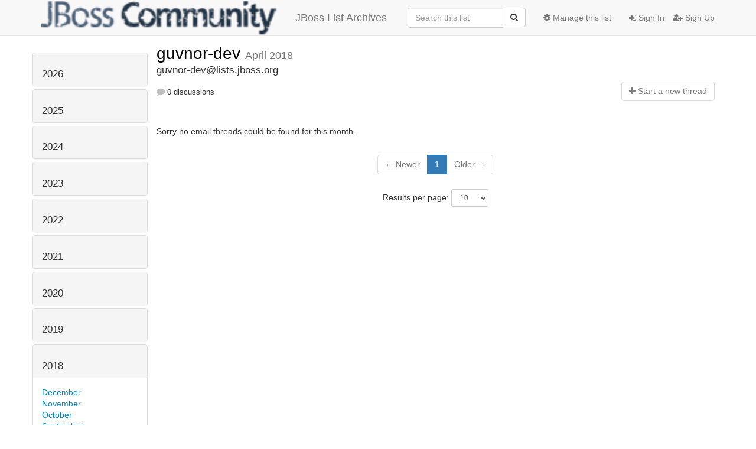

--- FILE ---
content_type: text/html; charset=utf-8
request_url: https://lists.jboss.org/archives/list/guvnor-dev@lists.jboss.org/2018/4/
body_size: 77624
content:




<!DOCTYPE HTML>
<html>
    <head>
        <meta http-equiv="Content-Type" content="text/html; charset=UTF-8" />
        <meta name="viewport" content="width=device-width, initial-scale=1.0" />
        <meta name="ROBOTS" content="INDEX, FOLLOW" />
        <title>
April 2018 - guvnor-dev - Jboss List Archives
</title>
        <meta name="author" content="" />
        <meta name="dc.language" content="en" />
        <link rel="shortcut icon" href="/static/hyperkitty/img/favicon.ico" />
        <link rel="stylesheet" href="/static/hyperkitty/libs/jquery/smoothness/jquery-ui-1.10.3.custom.min.css" type="text/css" media="all" />
        <link rel="stylesheet" href="/static/hyperkitty/libs/fonts/font-awesome/css/font-awesome.min.css" type="text/css" media="all" />
        <link rel="stylesheet" href="/static/CACHE/css/92eded0824ee.css" type="text/css" media="all" /><link rel="stylesheet" href="/static/CACHE/css/4c17bb8058aa.css" type="text/css" /><link rel="stylesheet" href="/static/CACHE/css/fe757b476c02.css" type="text/css" media="all" />
         
        
    <link rel="stylesheet" href="/static/username_norenaming.css" type="text/css" media="all" >

    </head>

    <body>

    


    <nav class="navbar navbar-fixed-top navbar-default">
        <div class="container">
            <div class="navbar-header col-md"> <!--part of navbar that's always present-->
                <button type="button" class="navbar-toggle collapsed" data-toggle="collapse" data-target=".navbar-collapse">
                    <span class="icon-bar"></span>
                    <span class="icon-bar"></span>
                    <span class="icon-bar"></span>
                </button>
                
<a class="navbar-brand" href="/archives/" title="JBoss List Archives">
    <img alt="Jboss List Archives" src="/static/jboss_logo.png" style="float: left; margin-right: 30px; height: 60px; padding: 0; margin-top: -20px;" />
    JBoss List Archives
</a>

            </div> <!-- /navbar-header -->

            <div class="navbar-collapse collapse"> <!--part of navbar that's collapsed on small screens-->
                

                <!-- show dropdown for smaller viewports b/c login name/email may be too long -->
                <!-- only show this extra button/dropdown if we're in small screen sizes -->
                <div class="nav navbar-nav navbar-right auth dropdown navbar-form hidden-tn hidden-xs hidden-md hidden-lg">
                    <button type="button" class="btn dropdown-toggle" id="loginDropdownMenu" data-toggle="dropdown">
                        
                            <span class="fa fa-bars"></span>
                        
                    </button>
                    <ul class="dropdown-menu" role="menu" aria-labelledby="loginDropdownMenu">
                        
                            <li role="presentation"><a role="menuitem" tabindex="-1" href="/auth/?next=/archives/list/guvnor-dev%40lists.jboss.org/2018/4/">
                                <span class="fa fa-sign-in"></span>
                                Sign In
                            </a></li>
                            <li role="presentation"><a role="menuitem" tabindex="-1" href="/signup/?next=/archives/list/guvnor-dev%40lists.jboss.org/2018/4/">
                                <span class="fa fa-user-plus"></span>
                                Sign Up
                            </a></li>
                        
                    </ul>
                </div>
                <!-- larger viewports -->
                <ul class="nav navbar-nav navbar-right hidden-sm auth">
                    
                        <li><a href="/auth/?next=/archives/list/guvnor-dev%40lists.jboss.org/2018/4/">
                            <span class="fa fa-sign-in"></span>
                            Sign In
                        </a></li>
                        <li><a href="/signup/?next=/archives/list/guvnor-dev%40lists.jboss.org/2018/4/">
                            <span class="fa fa-user-plus"></span>
                            Sign Up
                        </a></li>
                    
                </ul>

                
                <ul class="nav navbar-nav navbar-right"><li>
                    
                    <a href="/admin/lists/guvnor-dev.lists.jboss.org/">
                        <span class="fa fa-cog"></span>
                        Manage this list
                    </a>
                    
                </li></ul>
                

                <form name="search" method="get" action="/archives/search" class="navbar-form navbar-right" role="search">
                    <input type="hidden" name="mlist" value="guvnor-dev@lists.jboss.org" />
                    <div class="form-group">
                        <div class="input-group">
                            <input name="q" type="text" class="form-control"
                                   placeholder="Search this list"
                                   
                                   />
                            <span class="input-group-btn">
                                <button class="btn btn-default" type="submit"><span class="fa fa-search"></span></button>
                            </span>
                        </div>
                    </div>
                </form>

            </div> <!--/navbar-collapse -->
        </div> <!-- /container for navbar -->
    </nav>

    

    <div class="container">

        

<div class="row">





<div class="hidden-tn hidden-xs col-sm-2">
<div class="row">
    <div class="panel-group" id="months-list">
        
        <div class="panel panel-default">
            <div class="panel-heading">
                <h3 class="panel-title">
                    <a data-toggle="collapse" data-parent="#months-list" href="#collapse0">
                        2026
                    </a>
                </h3>
            </div>
            <div id="collapse0" class="panel-collapse
                
                     collapse 
                
                ">
                <div class="panel-body">
                    <ul class="list-unstyled">
                        
                        <li class="">
                            <a href="/archives/list/guvnor-dev@lists.jboss.org/2026/1/"
                               >January</a>
                        </li>
                        
                    </ul>
                </div>
            </div>
        </div>
        
        <div class="panel panel-default">
            <div class="panel-heading">
                <h3 class="panel-title">
                    <a data-toggle="collapse" data-parent="#months-list" href="#collapse1">
                        2025
                    </a>
                </h3>
            </div>
            <div id="collapse1" class="panel-collapse
                
                     collapse 
                
                ">
                <div class="panel-body">
                    <ul class="list-unstyled">
                        
                        <li class="">
                            <a href="/archives/list/guvnor-dev@lists.jboss.org/2025/12/"
                               >December</a>
                        </li>
                        
                        <li class="">
                            <a href="/archives/list/guvnor-dev@lists.jboss.org/2025/11/"
                               >November</a>
                        </li>
                        
                        <li class="">
                            <a href="/archives/list/guvnor-dev@lists.jboss.org/2025/10/"
                               >October</a>
                        </li>
                        
                        <li class="">
                            <a href="/archives/list/guvnor-dev@lists.jboss.org/2025/9/"
                               >September</a>
                        </li>
                        
                        <li class="">
                            <a href="/archives/list/guvnor-dev@lists.jboss.org/2025/8/"
                               >August</a>
                        </li>
                        
                        <li class="">
                            <a href="/archives/list/guvnor-dev@lists.jboss.org/2025/7/"
                               >July</a>
                        </li>
                        
                        <li class="">
                            <a href="/archives/list/guvnor-dev@lists.jboss.org/2025/6/"
                               >June</a>
                        </li>
                        
                        <li class="">
                            <a href="/archives/list/guvnor-dev@lists.jboss.org/2025/5/"
                               >May</a>
                        </li>
                        
                        <li class="">
                            <a href="/archives/list/guvnor-dev@lists.jboss.org/2025/4/"
                               >April</a>
                        </li>
                        
                        <li class="">
                            <a href="/archives/list/guvnor-dev@lists.jboss.org/2025/3/"
                               >March</a>
                        </li>
                        
                        <li class="">
                            <a href="/archives/list/guvnor-dev@lists.jboss.org/2025/2/"
                               >February</a>
                        </li>
                        
                        <li class="">
                            <a href="/archives/list/guvnor-dev@lists.jboss.org/2025/1/"
                               >January</a>
                        </li>
                        
                    </ul>
                </div>
            </div>
        </div>
        
        <div class="panel panel-default">
            <div class="panel-heading">
                <h3 class="panel-title">
                    <a data-toggle="collapse" data-parent="#months-list" href="#collapse2">
                        2024
                    </a>
                </h3>
            </div>
            <div id="collapse2" class="panel-collapse
                
                     collapse 
                
                ">
                <div class="panel-body">
                    <ul class="list-unstyled">
                        
                        <li class="">
                            <a href="/archives/list/guvnor-dev@lists.jboss.org/2024/12/"
                               >December</a>
                        </li>
                        
                        <li class="">
                            <a href="/archives/list/guvnor-dev@lists.jboss.org/2024/11/"
                               >November</a>
                        </li>
                        
                        <li class="">
                            <a href="/archives/list/guvnor-dev@lists.jboss.org/2024/10/"
                               >October</a>
                        </li>
                        
                        <li class="">
                            <a href="/archives/list/guvnor-dev@lists.jboss.org/2024/9/"
                               >September</a>
                        </li>
                        
                        <li class="">
                            <a href="/archives/list/guvnor-dev@lists.jboss.org/2024/8/"
                               >August</a>
                        </li>
                        
                        <li class="">
                            <a href="/archives/list/guvnor-dev@lists.jboss.org/2024/7/"
                               >July</a>
                        </li>
                        
                        <li class="">
                            <a href="/archives/list/guvnor-dev@lists.jboss.org/2024/6/"
                               >June</a>
                        </li>
                        
                        <li class="">
                            <a href="/archives/list/guvnor-dev@lists.jboss.org/2024/5/"
                               >May</a>
                        </li>
                        
                        <li class="">
                            <a href="/archives/list/guvnor-dev@lists.jboss.org/2024/4/"
                               >April</a>
                        </li>
                        
                        <li class="">
                            <a href="/archives/list/guvnor-dev@lists.jboss.org/2024/3/"
                               >March</a>
                        </li>
                        
                        <li class="">
                            <a href="/archives/list/guvnor-dev@lists.jboss.org/2024/2/"
                               >February</a>
                        </li>
                        
                        <li class="">
                            <a href="/archives/list/guvnor-dev@lists.jboss.org/2024/1/"
                               >January</a>
                        </li>
                        
                    </ul>
                </div>
            </div>
        </div>
        
        <div class="panel panel-default">
            <div class="panel-heading">
                <h3 class="panel-title">
                    <a data-toggle="collapse" data-parent="#months-list" href="#collapse3">
                        2023
                    </a>
                </h3>
            </div>
            <div id="collapse3" class="panel-collapse
                
                     collapse 
                
                ">
                <div class="panel-body">
                    <ul class="list-unstyled">
                        
                        <li class="">
                            <a href="/archives/list/guvnor-dev@lists.jboss.org/2023/12/"
                               >December</a>
                        </li>
                        
                        <li class="">
                            <a href="/archives/list/guvnor-dev@lists.jboss.org/2023/11/"
                               >November</a>
                        </li>
                        
                        <li class="">
                            <a href="/archives/list/guvnor-dev@lists.jboss.org/2023/10/"
                               >October</a>
                        </li>
                        
                        <li class="">
                            <a href="/archives/list/guvnor-dev@lists.jboss.org/2023/9/"
                               >September</a>
                        </li>
                        
                        <li class="">
                            <a href="/archives/list/guvnor-dev@lists.jboss.org/2023/8/"
                               >August</a>
                        </li>
                        
                        <li class="">
                            <a href="/archives/list/guvnor-dev@lists.jboss.org/2023/7/"
                               >July</a>
                        </li>
                        
                        <li class="">
                            <a href="/archives/list/guvnor-dev@lists.jboss.org/2023/6/"
                               >June</a>
                        </li>
                        
                        <li class="">
                            <a href="/archives/list/guvnor-dev@lists.jboss.org/2023/5/"
                               >May</a>
                        </li>
                        
                        <li class="">
                            <a href="/archives/list/guvnor-dev@lists.jboss.org/2023/4/"
                               >April</a>
                        </li>
                        
                        <li class="">
                            <a href="/archives/list/guvnor-dev@lists.jboss.org/2023/3/"
                               >March</a>
                        </li>
                        
                        <li class="">
                            <a href="/archives/list/guvnor-dev@lists.jboss.org/2023/2/"
                               >February</a>
                        </li>
                        
                        <li class="">
                            <a href="/archives/list/guvnor-dev@lists.jboss.org/2023/1/"
                               >January</a>
                        </li>
                        
                    </ul>
                </div>
            </div>
        </div>
        
        <div class="panel panel-default">
            <div class="panel-heading">
                <h3 class="panel-title">
                    <a data-toggle="collapse" data-parent="#months-list" href="#collapse4">
                        2022
                    </a>
                </h3>
            </div>
            <div id="collapse4" class="panel-collapse
                
                     collapse 
                
                ">
                <div class="panel-body">
                    <ul class="list-unstyled">
                        
                        <li class="">
                            <a href="/archives/list/guvnor-dev@lists.jboss.org/2022/12/"
                               >December</a>
                        </li>
                        
                        <li class="">
                            <a href="/archives/list/guvnor-dev@lists.jboss.org/2022/11/"
                               >November</a>
                        </li>
                        
                        <li class="">
                            <a href="/archives/list/guvnor-dev@lists.jboss.org/2022/10/"
                               >October</a>
                        </li>
                        
                        <li class="">
                            <a href="/archives/list/guvnor-dev@lists.jboss.org/2022/9/"
                               >September</a>
                        </li>
                        
                        <li class="">
                            <a href="/archives/list/guvnor-dev@lists.jboss.org/2022/8/"
                               >August</a>
                        </li>
                        
                        <li class="">
                            <a href="/archives/list/guvnor-dev@lists.jboss.org/2022/7/"
                               >July</a>
                        </li>
                        
                        <li class="">
                            <a href="/archives/list/guvnor-dev@lists.jboss.org/2022/6/"
                               >June</a>
                        </li>
                        
                        <li class="">
                            <a href="/archives/list/guvnor-dev@lists.jboss.org/2022/5/"
                               >May</a>
                        </li>
                        
                        <li class="">
                            <a href="/archives/list/guvnor-dev@lists.jboss.org/2022/4/"
                               >April</a>
                        </li>
                        
                        <li class="">
                            <a href="/archives/list/guvnor-dev@lists.jboss.org/2022/3/"
                               >March</a>
                        </li>
                        
                        <li class="">
                            <a href="/archives/list/guvnor-dev@lists.jboss.org/2022/2/"
                               >February</a>
                        </li>
                        
                        <li class="">
                            <a href="/archives/list/guvnor-dev@lists.jboss.org/2022/1/"
                               >January</a>
                        </li>
                        
                    </ul>
                </div>
            </div>
        </div>
        
        <div class="panel panel-default">
            <div class="panel-heading">
                <h3 class="panel-title">
                    <a data-toggle="collapse" data-parent="#months-list" href="#collapse5">
                        2021
                    </a>
                </h3>
            </div>
            <div id="collapse5" class="panel-collapse
                
                     collapse 
                
                ">
                <div class="panel-body">
                    <ul class="list-unstyled">
                        
                        <li class="">
                            <a href="/archives/list/guvnor-dev@lists.jboss.org/2021/12/"
                               >December</a>
                        </li>
                        
                        <li class="">
                            <a href="/archives/list/guvnor-dev@lists.jboss.org/2021/11/"
                               >November</a>
                        </li>
                        
                        <li class="">
                            <a href="/archives/list/guvnor-dev@lists.jboss.org/2021/10/"
                               >October</a>
                        </li>
                        
                        <li class="">
                            <a href="/archives/list/guvnor-dev@lists.jboss.org/2021/9/"
                               >September</a>
                        </li>
                        
                        <li class="">
                            <a href="/archives/list/guvnor-dev@lists.jboss.org/2021/8/"
                               >August</a>
                        </li>
                        
                        <li class="">
                            <a href="/archives/list/guvnor-dev@lists.jboss.org/2021/7/"
                               >July</a>
                        </li>
                        
                        <li class="">
                            <a href="/archives/list/guvnor-dev@lists.jboss.org/2021/6/"
                               >June</a>
                        </li>
                        
                        <li class="">
                            <a href="/archives/list/guvnor-dev@lists.jboss.org/2021/5/"
                               >May</a>
                        </li>
                        
                        <li class="">
                            <a href="/archives/list/guvnor-dev@lists.jboss.org/2021/4/"
                               >April</a>
                        </li>
                        
                        <li class="">
                            <a href="/archives/list/guvnor-dev@lists.jboss.org/2021/3/"
                               >March</a>
                        </li>
                        
                        <li class="">
                            <a href="/archives/list/guvnor-dev@lists.jboss.org/2021/2/"
                               >February</a>
                        </li>
                        
                        <li class="">
                            <a href="/archives/list/guvnor-dev@lists.jboss.org/2021/1/"
                               >January</a>
                        </li>
                        
                    </ul>
                </div>
            </div>
        </div>
        
        <div class="panel panel-default">
            <div class="panel-heading">
                <h3 class="panel-title">
                    <a data-toggle="collapse" data-parent="#months-list" href="#collapse6">
                        2020
                    </a>
                </h3>
            </div>
            <div id="collapse6" class="panel-collapse
                
                     collapse 
                
                ">
                <div class="panel-body">
                    <ul class="list-unstyled">
                        
                        <li class="">
                            <a href="/archives/list/guvnor-dev@lists.jboss.org/2020/12/"
                               >December</a>
                        </li>
                        
                        <li class="">
                            <a href="/archives/list/guvnor-dev@lists.jboss.org/2020/11/"
                               >November</a>
                        </li>
                        
                        <li class="">
                            <a href="/archives/list/guvnor-dev@lists.jboss.org/2020/10/"
                               >October</a>
                        </li>
                        
                        <li class="">
                            <a href="/archives/list/guvnor-dev@lists.jboss.org/2020/9/"
                               >September</a>
                        </li>
                        
                        <li class="">
                            <a href="/archives/list/guvnor-dev@lists.jboss.org/2020/8/"
                               >August</a>
                        </li>
                        
                        <li class="">
                            <a href="/archives/list/guvnor-dev@lists.jboss.org/2020/7/"
                               >July</a>
                        </li>
                        
                        <li class="">
                            <a href="/archives/list/guvnor-dev@lists.jboss.org/2020/6/"
                               >June</a>
                        </li>
                        
                        <li class="">
                            <a href="/archives/list/guvnor-dev@lists.jboss.org/2020/5/"
                               >May</a>
                        </li>
                        
                        <li class="">
                            <a href="/archives/list/guvnor-dev@lists.jboss.org/2020/4/"
                               >April</a>
                        </li>
                        
                        <li class="">
                            <a href="/archives/list/guvnor-dev@lists.jboss.org/2020/3/"
                               >March</a>
                        </li>
                        
                        <li class="">
                            <a href="/archives/list/guvnor-dev@lists.jboss.org/2020/2/"
                               >February</a>
                        </li>
                        
                        <li class="">
                            <a href="/archives/list/guvnor-dev@lists.jboss.org/2020/1/"
                               >January</a>
                        </li>
                        
                    </ul>
                </div>
            </div>
        </div>
        
        <div class="panel panel-default">
            <div class="panel-heading">
                <h3 class="panel-title">
                    <a data-toggle="collapse" data-parent="#months-list" href="#collapse7">
                        2019
                    </a>
                </h3>
            </div>
            <div id="collapse7" class="panel-collapse
                
                     collapse 
                
                ">
                <div class="panel-body">
                    <ul class="list-unstyled">
                        
                        <li class="">
                            <a href="/archives/list/guvnor-dev@lists.jboss.org/2019/12/"
                               >December</a>
                        </li>
                        
                        <li class="">
                            <a href="/archives/list/guvnor-dev@lists.jboss.org/2019/11/"
                               >November</a>
                        </li>
                        
                        <li class="">
                            <a href="/archives/list/guvnor-dev@lists.jboss.org/2019/10/"
                               >October</a>
                        </li>
                        
                        <li class="">
                            <a href="/archives/list/guvnor-dev@lists.jboss.org/2019/9/"
                               >September</a>
                        </li>
                        
                        <li class="">
                            <a href="/archives/list/guvnor-dev@lists.jboss.org/2019/8/"
                               >August</a>
                        </li>
                        
                        <li class="">
                            <a href="/archives/list/guvnor-dev@lists.jboss.org/2019/7/"
                               >July</a>
                        </li>
                        
                        <li class="">
                            <a href="/archives/list/guvnor-dev@lists.jboss.org/2019/6/"
                               >June</a>
                        </li>
                        
                        <li class="">
                            <a href="/archives/list/guvnor-dev@lists.jboss.org/2019/5/"
                               >May</a>
                        </li>
                        
                        <li class="">
                            <a href="/archives/list/guvnor-dev@lists.jboss.org/2019/4/"
                               >April</a>
                        </li>
                        
                        <li class="">
                            <a href="/archives/list/guvnor-dev@lists.jboss.org/2019/3/"
                               >March</a>
                        </li>
                        
                        <li class="">
                            <a href="/archives/list/guvnor-dev@lists.jboss.org/2019/2/"
                               >February</a>
                        </li>
                        
                        <li class="">
                            <a href="/archives/list/guvnor-dev@lists.jboss.org/2019/1/"
                               >January</a>
                        </li>
                        
                    </ul>
                </div>
            </div>
        </div>
        
        <div class="panel panel-default">
            <div class="panel-heading">
                <h3 class="panel-title">
                    <a data-toggle="collapse" data-parent="#months-list" href="#collapse8">
                        2018
                    </a>
                </h3>
            </div>
            <div id="collapse8" class="panel-collapse
                
                     in 
                
                ">
                <div class="panel-body">
                    <ul class="list-unstyled">
                        
                        <li class="">
                            <a href="/archives/list/guvnor-dev@lists.jboss.org/2018/12/"
                               >December</a>
                        </li>
                        
                        <li class="">
                            <a href="/archives/list/guvnor-dev@lists.jboss.org/2018/11/"
                               >November</a>
                        </li>
                        
                        <li class="">
                            <a href="/archives/list/guvnor-dev@lists.jboss.org/2018/10/"
                               >October</a>
                        </li>
                        
                        <li class="">
                            <a href="/archives/list/guvnor-dev@lists.jboss.org/2018/9/"
                               >September</a>
                        </li>
                        
                        <li class="">
                            <a href="/archives/list/guvnor-dev@lists.jboss.org/2018/8/"
                               >August</a>
                        </li>
                        
                        <li class="">
                            <a href="/archives/list/guvnor-dev@lists.jboss.org/2018/7/"
                               >July</a>
                        </li>
                        
                        <li class="">
                            <a href="/archives/list/guvnor-dev@lists.jboss.org/2018/6/"
                               >June</a>
                        </li>
                        
                        <li class="">
                            <a href="/archives/list/guvnor-dev@lists.jboss.org/2018/5/"
                               >May</a>
                        </li>
                        
                        <li class="current">
                            <a href="/archives/list/guvnor-dev@lists.jboss.org/2018/4/"
                               >April</a>
                        </li>
                        
                        <li class="">
                            <a href="/archives/list/guvnor-dev@lists.jboss.org/2018/3/"
                               >March</a>
                        </li>
                        
                        <li class="">
                            <a href="/archives/list/guvnor-dev@lists.jboss.org/2018/2/"
                               >February</a>
                        </li>
                        
                        <li class="">
                            <a href="/archives/list/guvnor-dev@lists.jboss.org/2018/1/"
                               >January</a>
                        </li>
                        
                    </ul>
                </div>
            </div>
        </div>
        
        <div class="panel panel-default">
            <div class="panel-heading">
                <h3 class="panel-title">
                    <a data-toggle="collapse" data-parent="#months-list" href="#collapse9">
                        2017
                    </a>
                </h3>
            </div>
            <div id="collapse9" class="panel-collapse
                
                     collapse 
                
                ">
                <div class="panel-body">
                    <ul class="list-unstyled">
                        
                        <li class="">
                            <a href="/archives/list/guvnor-dev@lists.jboss.org/2017/12/"
                               >December</a>
                        </li>
                        
                        <li class="">
                            <a href="/archives/list/guvnor-dev@lists.jboss.org/2017/11/"
                               >November</a>
                        </li>
                        
                        <li class="">
                            <a href="/archives/list/guvnor-dev@lists.jboss.org/2017/10/"
                               >October</a>
                        </li>
                        
                        <li class="">
                            <a href="/archives/list/guvnor-dev@lists.jboss.org/2017/9/"
                               >September</a>
                        </li>
                        
                        <li class="">
                            <a href="/archives/list/guvnor-dev@lists.jboss.org/2017/8/"
                               >August</a>
                        </li>
                        
                        <li class="">
                            <a href="/archives/list/guvnor-dev@lists.jboss.org/2017/7/"
                               >July</a>
                        </li>
                        
                        <li class="">
                            <a href="/archives/list/guvnor-dev@lists.jboss.org/2017/6/"
                               >June</a>
                        </li>
                        
                        <li class="">
                            <a href="/archives/list/guvnor-dev@lists.jboss.org/2017/5/"
                               >May</a>
                        </li>
                        
                        <li class="">
                            <a href="/archives/list/guvnor-dev@lists.jboss.org/2017/4/"
                               >April</a>
                        </li>
                        
                        <li class="">
                            <a href="/archives/list/guvnor-dev@lists.jboss.org/2017/3/"
                               >March</a>
                        </li>
                        
                        <li class="">
                            <a href="/archives/list/guvnor-dev@lists.jboss.org/2017/2/"
                               >February</a>
                        </li>
                        
                        <li class="">
                            <a href="/archives/list/guvnor-dev@lists.jboss.org/2017/1/"
                               >January</a>
                        </li>
                        
                    </ul>
                </div>
            </div>
        </div>
        
        <div class="panel panel-default">
            <div class="panel-heading">
                <h3 class="panel-title">
                    <a data-toggle="collapse" data-parent="#months-list" href="#collapse10">
                        2016
                    </a>
                </h3>
            </div>
            <div id="collapse10" class="panel-collapse
                
                     collapse 
                
                ">
                <div class="panel-body">
                    <ul class="list-unstyled">
                        
                        <li class="">
                            <a href="/archives/list/guvnor-dev@lists.jboss.org/2016/12/"
                               >December</a>
                        </li>
                        
                        <li class="">
                            <a href="/archives/list/guvnor-dev@lists.jboss.org/2016/11/"
                               >November</a>
                        </li>
                        
                        <li class="">
                            <a href="/archives/list/guvnor-dev@lists.jboss.org/2016/10/"
                               >October</a>
                        </li>
                        
                        <li class="">
                            <a href="/archives/list/guvnor-dev@lists.jboss.org/2016/9/"
                               >September</a>
                        </li>
                        
                        <li class="">
                            <a href="/archives/list/guvnor-dev@lists.jboss.org/2016/8/"
                               >August</a>
                        </li>
                        
                        <li class="">
                            <a href="/archives/list/guvnor-dev@lists.jboss.org/2016/7/"
                               >July</a>
                        </li>
                        
                        <li class="">
                            <a href="/archives/list/guvnor-dev@lists.jboss.org/2016/6/"
                               >June</a>
                        </li>
                        
                        <li class="">
                            <a href="/archives/list/guvnor-dev@lists.jboss.org/2016/5/"
                               >May</a>
                        </li>
                        
                        <li class="">
                            <a href="/archives/list/guvnor-dev@lists.jboss.org/2016/4/"
                               >April</a>
                        </li>
                        
                        <li class="">
                            <a href="/archives/list/guvnor-dev@lists.jboss.org/2016/3/"
                               >March</a>
                        </li>
                        
                        <li class="">
                            <a href="/archives/list/guvnor-dev@lists.jboss.org/2016/2/"
                               >February</a>
                        </li>
                        
                        <li class="">
                            <a href="/archives/list/guvnor-dev@lists.jboss.org/2016/1/"
                               >January</a>
                        </li>
                        
                    </ul>
                </div>
            </div>
        </div>
        
        <div class="panel panel-default">
            <div class="panel-heading">
                <h3 class="panel-title">
                    <a data-toggle="collapse" data-parent="#months-list" href="#collapse11">
                        2015
                    </a>
                </h3>
            </div>
            <div id="collapse11" class="panel-collapse
                
                     collapse 
                
                ">
                <div class="panel-body">
                    <ul class="list-unstyled">
                        
                        <li class="">
                            <a href="/archives/list/guvnor-dev@lists.jboss.org/2015/12/"
                               >December</a>
                        </li>
                        
                        <li class="">
                            <a href="/archives/list/guvnor-dev@lists.jboss.org/2015/11/"
                               >November</a>
                        </li>
                        
                        <li class="">
                            <a href="/archives/list/guvnor-dev@lists.jboss.org/2015/10/"
                               >October</a>
                        </li>
                        
                        <li class="">
                            <a href="/archives/list/guvnor-dev@lists.jboss.org/2015/9/"
                               >September</a>
                        </li>
                        
                        <li class="">
                            <a href="/archives/list/guvnor-dev@lists.jboss.org/2015/8/"
                               >August</a>
                        </li>
                        
                        <li class="">
                            <a href="/archives/list/guvnor-dev@lists.jboss.org/2015/7/"
                               >July</a>
                        </li>
                        
                        <li class="">
                            <a href="/archives/list/guvnor-dev@lists.jboss.org/2015/6/"
                               >June</a>
                        </li>
                        
                        <li class="">
                            <a href="/archives/list/guvnor-dev@lists.jboss.org/2015/5/"
                               >May</a>
                        </li>
                        
                        <li class="">
                            <a href="/archives/list/guvnor-dev@lists.jboss.org/2015/4/"
                               >April</a>
                        </li>
                        
                        <li class="">
                            <a href="/archives/list/guvnor-dev@lists.jboss.org/2015/3/"
                               >March</a>
                        </li>
                        
                        <li class="">
                            <a href="/archives/list/guvnor-dev@lists.jboss.org/2015/2/"
                               >February</a>
                        </li>
                        
                        <li class="">
                            <a href="/archives/list/guvnor-dev@lists.jboss.org/2015/1/"
                               >January</a>
                        </li>
                        
                    </ul>
                </div>
            </div>
        </div>
        
        <div class="panel panel-default">
            <div class="panel-heading">
                <h3 class="panel-title">
                    <a data-toggle="collapse" data-parent="#months-list" href="#collapse12">
                        2014
                    </a>
                </h3>
            </div>
            <div id="collapse12" class="panel-collapse
                
                     collapse 
                
                ">
                <div class="panel-body">
                    <ul class="list-unstyled">
                        
                        <li class="">
                            <a href="/archives/list/guvnor-dev@lists.jboss.org/2014/12/"
                               >December</a>
                        </li>
                        
                        <li class="">
                            <a href="/archives/list/guvnor-dev@lists.jboss.org/2014/11/"
                               >November</a>
                        </li>
                        
                        <li class="">
                            <a href="/archives/list/guvnor-dev@lists.jboss.org/2014/10/"
                               >October</a>
                        </li>
                        
                        <li class="">
                            <a href="/archives/list/guvnor-dev@lists.jboss.org/2014/9/"
                               >September</a>
                        </li>
                        
                        <li class="">
                            <a href="/archives/list/guvnor-dev@lists.jboss.org/2014/8/"
                               >August</a>
                        </li>
                        
                        <li class="">
                            <a href="/archives/list/guvnor-dev@lists.jboss.org/2014/7/"
                               >July</a>
                        </li>
                        
                        <li class="">
                            <a href="/archives/list/guvnor-dev@lists.jboss.org/2014/6/"
                               >June</a>
                        </li>
                        
                        <li class="">
                            <a href="/archives/list/guvnor-dev@lists.jboss.org/2014/5/"
                               >May</a>
                        </li>
                        
                        <li class="">
                            <a href="/archives/list/guvnor-dev@lists.jboss.org/2014/4/"
                               >April</a>
                        </li>
                        
                        <li class="">
                            <a href="/archives/list/guvnor-dev@lists.jboss.org/2014/3/"
                               >March</a>
                        </li>
                        
                        <li class="">
                            <a href="/archives/list/guvnor-dev@lists.jboss.org/2014/2/"
                               >February</a>
                        </li>
                        
                        <li class="">
                            <a href="/archives/list/guvnor-dev@lists.jboss.org/2014/1/"
                               >January</a>
                        </li>
                        
                    </ul>
                </div>
            </div>
        </div>
        
        <div class="panel panel-default">
            <div class="panel-heading">
                <h3 class="panel-title">
                    <a data-toggle="collapse" data-parent="#months-list" href="#collapse13">
                        2013
                    </a>
                </h3>
            </div>
            <div id="collapse13" class="panel-collapse
                
                     collapse 
                
                ">
                <div class="panel-body">
                    <ul class="list-unstyled">
                        
                        <li class="">
                            <a href="/archives/list/guvnor-dev@lists.jboss.org/2013/12/"
                               >December</a>
                        </li>
                        
                        <li class="">
                            <a href="/archives/list/guvnor-dev@lists.jboss.org/2013/11/"
                               >November</a>
                        </li>
                        
                        <li class="">
                            <a href="/archives/list/guvnor-dev@lists.jboss.org/2013/10/"
                               >October</a>
                        </li>
                        
                        <li class="">
                            <a href="/archives/list/guvnor-dev@lists.jboss.org/2013/9/"
                               >September</a>
                        </li>
                        
                        <li class="">
                            <a href="/archives/list/guvnor-dev@lists.jboss.org/2013/8/"
                               >August</a>
                        </li>
                        
                        <li class="">
                            <a href="/archives/list/guvnor-dev@lists.jboss.org/2013/7/"
                               >July</a>
                        </li>
                        
                        <li class="">
                            <a href="/archives/list/guvnor-dev@lists.jboss.org/2013/6/"
                               >June</a>
                        </li>
                        
                        <li class="">
                            <a href="/archives/list/guvnor-dev@lists.jboss.org/2013/5/"
                               >May</a>
                        </li>
                        
                        <li class="">
                            <a href="/archives/list/guvnor-dev@lists.jboss.org/2013/4/"
                               >April</a>
                        </li>
                        
                        <li class="">
                            <a href="/archives/list/guvnor-dev@lists.jboss.org/2013/3/"
                               >March</a>
                        </li>
                        
                        <li class="">
                            <a href="/archives/list/guvnor-dev@lists.jboss.org/2013/2/"
                               >February</a>
                        </li>
                        
                        <li class="">
                            <a href="/archives/list/guvnor-dev@lists.jboss.org/2013/1/"
                               >January</a>
                        </li>
                        
                    </ul>
                </div>
            </div>
        </div>
        
        <div class="panel panel-default">
            <div class="panel-heading">
                <h3 class="panel-title">
                    <a data-toggle="collapse" data-parent="#months-list" href="#collapse14">
                        2012
                    </a>
                </h3>
            </div>
            <div id="collapse14" class="panel-collapse
                
                     collapse 
                
                ">
                <div class="panel-body">
                    <ul class="list-unstyled">
                        
                        <li class="">
                            <a href="/archives/list/guvnor-dev@lists.jboss.org/2012/12/"
                               >December</a>
                        </li>
                        
                        <li class="">
                            <a href="/archives/list/guvnor-dev@lists.jboss.org/2012/11/"
                               >November</a>
                        </li>
                        
                        <li class="">
                            <a href="/archives/list/guvnor-dev@lists.jboss.org/2012/10/"
                               >October</a>
                        </li>
                        
                        <li class="">
                            <a href="/archives/list/guvnor-dev@lists.jboss.org/2012/9/"
                               >September</a>
                        </li>
                        
                        <li class="">
                            <a href="/archives/list/guvnor-dev@lists.jboss.org/2012/8/"
                               >August</a>
                        </li>
                        
                        <li class="">
                            <a href="/archives/list/guvnor-dev@lists.jboss.org/2012/7/"
                               >July</a>
                        </li>
                        
                        <li class="">
                            <a href="/archives/list/guvnor-dev@lists.jboss.org/2012/6/"
                               >June</a>
                        </li>
                        
                        <li class="">
                            <a href="/archives/list/guvnor-dev@lists.jboss.org/2012/5/"
                               >May</a>
                        </li>
                        
                        <li class="">
                            <a href="/archives/list/guvnor-dev@lists.jboss.org/2012/4/"
                               >April</a>
                        </li>
                        
                        <li class="">
                            <a href="/archives/list/guvnor-dev@lists.jboss.org/2012/3/"
                               >March</a>
                        </li>
                        
                        <li class="">
                            <a href="/archives/list/guvnor-dev@lists.jboss.org/2012/2/"
                               >February</a>
                        </li>
                        
                        <li class="">
                            <a href="/archives/list/guvnor-dev@lists.jboss.org/2012/1/"
                               >January</a>
                        </li>
                        
                    </ul>
                </div>
            </div>
        </div>
        
        <div class="panel panel-default">
            <div class="panel-heading">
                <h3 class="panel-title">
                    <a data-toggle="collapse" data-parent="#months-list" href="#collapse15">
                        2011
                    </a>
                </h3>
            </div>
            <div id="collapse15" class="panel-collapse
                
                     collapse 
                
                ">
                <div class="panel-body">
                    <ul class="list-unstyled">
                        
                        <li class="">
                            <a href="/archives/list/guvnor-dev@lists.jboss.org/2011/12/"
                               >December</a>
                        </li>
                        
                        <li class="">
                            <a href="/archives/list/guvnor-dev@lists.jboss.org/2011/11/"
                               >November</a>
                        </li>
                        
                        <li class="">
                            <a href="/archives/list/guvnor-dev@lists.jboss.org/2011/10/"
                               >October</a>
                        </li>
                        
                        <li class="">
                            <a href="/archives/list/guvnor-dev@lists.jboss.org/2011/9/"
                               >September</a>
                        </li>
                        
                        <li class="">
                            <a href="/archives/list/guvnor-dev@lists.jboss.org/2011/8/"
                               >August</a>
                        </li>
                        
                        <li class="">
                            <a href="/archives/list/guvnor-dev@lists.jboss.org/2011/7/"
                               >July</a>
                        </li>
                        
                        <li class="">
                            <a href="/archives/list/guvnor-dev@lists.jboss.org/2011/6/"
                               >June</a>
                        </li>
                        
                        <li class="">
                            <a href="/archives/list/guvnor-dev@lists.jboss.org/2011/5/"
                               >May</a>
                        </li>
                        
                        <li class="">
                            <a href="/archives/list/guvnor-dev@lists.jboss.org/2011/4/"
                               >April</a>
                        </li>
                        
                        <li class="">
                            <a href="/archives/list/guvnor-dev@lists.jboss.org/2011/3/"
                               >March</a>
                        </li>
                        
                        <li class="">
                            <a href="/archives/list/guvnor-dev@lists.jboss.org/2011/2/"
                               >February</a>
                        </li>
                        
                        <li class="">
                            <a href="/archives/list/guvnor-dev@lists.jboss.org/2011/1/"
                               >January</a>
                        </li>
                        
                    </ul>
                </div>
            </div>
        </div>
        
        <div class="panel panel-default">
            <div class="panel-heading">
                <h3 class="panel-title">
                    <a data-toggle="collapse" data-parent="#months-list" href="#collapse16">
                        2010
                    </a>
                </h3>
            </div>
            <div id="collapse16" class="panel-collapse
                
                     collapse 
                
                ">
                <div class="panel-body">
                    <ul class="list-unstyled">
                        
                        <li class="">
                            <a href="/archives/list/guvnor-dev@lists.jboss.org/2010/12/"
                               >December</a>
                        </li>
                        
                        <li class="">
                            <a href="/archives/list/guvnor-dev@lists.jboss.org/2010/11/"
                               >November</a>
                        </li>
                        
                        <li class="">
                            <a href="/archives/list/guvnor-dev@lists.jboss.org/2010/10/"
                               >October</a>
                        </li>
                        
                        <li class="">
                            <a href="/archives/list/guvnor-dev@lists.jboss.org/2010/9/"
                               >September</a>
                        </li>
                        
                        <li class="">
                            <a href="/archives/list/guvnor-dev@lists.jboss.org/2010/8/"
                               >August</a>
                        </li>
                        
                        <li class="">
                            <a href="/archives/list/guvnor-dev@lists.jboss.org/2010/7/"
                               >July</a>
                        </li>
                        
                        <li class="">
                            <a href="/archives/list/guvnor-dev@lists.jboss.org/2010/6/"
                               >June</a>
                        </li>
                        
                        <li class="">
                            <a href="/archives/list/guvnor-dev@lists.jboss.org/2010/5/"
                               >May</a>
                        </li>
                        
                        <li class="">
                            <a href="/archives/list/guvnor-dev@lists.jboss.org/2010/4/"
                               >April</a>
                        </li>
                        
                        <li class="">
                            <a href="/archives/list/guvnor-dev@lists.jboss.org/2010/3/"
                               >March</a>
                        </li>
                        
                        <li class="">
                            <a href="/archives/list/guvnor-dev@lists.jboss.org/2010/2/"
                               >February</a>
                        </li>
                        
                        <li class="">
                            <a href="/archives/list/guvnor-dev@lists.jboss.org/2010/1/"
                               >January</a>
                        </li>
                        
                    </ul>
                </div>
            </div>
        </div>
        
        <div class="panel panel-default">
            <div class="panel-heading">
                <h3 class="panel-title">
                    <a data-toggle="collapse" data-parent="#months-list" href="#collapse17">
                        2009
                    </a>
                </h3>
            </div>
            <div id="collapse17" class="panel-collapse
                
                     collapse 
                
                ">
                <div class="panel-body">
                    <ul class="list-unstyled">
                        
                        <li class="">
                            <a href="/archives/list/guvnor-dev@lists.jboss.org/2009/12/"
                               >December</a>
                        </li>
                        
                        <li class="">
                            <a href="/archives/list/guvnor-dev@lists.jboss.org/2009/11/"
                               >November</a>
                        </li>
                        
                        <li class="">
                            <a href="/archives/list/guvnor-dev@lists.jboss.org/2009/10/"
                               >October</a>
                        </li>
                        
                        <li class="">
                            <a href="/archives/list/guvnor-dev@lists.jboss.org/2009/9/"
                               >September</a>
                        </li>
                        
                        <li class="">
                            <a href="/archives/list/guvnor-dev@lists.jboss.org/2009/8/"
                               >August</a>
                        </li>
                        
                        <li class="">
                            <a href="/archives/list/guvnor-dev@lists.jboss.org/2009/7/"
                               >July</a>
                        </li>
                        
                        <li class="">
                            <a href="/archives/list/guvnor-dev@lists.jboss.org/2009/6/"
                               >June</a>
                        </li>
                        
                        <li class="">
                            <a href="/archives/list/guvnor-dev@lists.jboss.org/2009/5/"
                               >May</a>
                        </li>
                        
                        <li class="">
                            <a href="/archives/list/guvnor-dev@lists.jboss.org/2009/4/"
                               >April</a>
                        </li>
                        
                        <li class="">
                            <a href="/archives/list/guvnor-dev@lists.jboss.org/2009/3/"
                               >March</a>
                        </li>
                        
                        <li class="">
                            <a href="/archives/list/guvnor-dev@lists.jboss.org/2009/2/"
                               >February</a>
                        </li>
                        
                    </ul>
                </div>
            </div>
        </div>
        
    </div>
</div>



<div class="row">
    
    <p><a href="/archives/list/guvnor-dev@lists.jboss.org/"
       class="btn btn-default btn-sm">
       <span class="fa fa-backward"></span>
       List overview</a></p>
    

    <!-- Download as mbox -->
    
    <p><a href="/archives/list/guvnor-dev@lists.jboss.org/export/guvnor-dev@lists.jboss.org-2018-04.mbox.gz?start=2018-04-01&amp;end=2018-05-01" title="This month in gzipped mbox format"
        class="btn btn-default btn-sm">
        <i class="fa fa-download"></i> Download</a>
    </p>
    
</div>


</div>



    <div id="thread-list" class="col-sm-10">

        <div class="thread-list-header row">
            <h1 class="col-tn-12">
                <a href="/archives/list/guvnor-dev@lists.jboss.org/"
                   class="list-name">
                    
                        guvnor-dev
                    
                </a>
                <small class="hidden-tn hidden-xs">April 2018</small>
                <div class="hidden-sm hidden-md hidden-lg">
                    



<select id="months-list" class="form-control">
    
    <option disabled>----- 2026 -----</option>
    
    <option>January 2026</option>
    
    
    <option disabled>----- 2025 -----</option>
    
    <option>December 2025</option>
    
    <option>November 2025</option>
    
    <option>October 2025</option>
    
    <option>September 2025</option>
    
    <option>August 2025</option>
    
    <option>July 2025</option>
    
    <option>June 2025</option>
    
    <option>May 2025</option>
    
    <option>April 2025</option>
    
    <option>March 2025</option>
    
    <option>February 2025</option>
    
    <option>January 2025</option>
    
    
    <option disabled>----- 2024 -----</option>
    
    <option>December 2024</option>
    
    <option>November 2024</option>
    
    <option>October 2024</option>
    
    <option>September 2024</option>
    
    <option>August 2024</option>
    
    <option>July 2024</option>
    
    <option>June 2024</option>
    
    <option>May 2024</option>
    
    <option>April 2024</option>
    
    <option>March 2024</option>
    
    <option>February 2024</option>
    
    <option>January 2024</option>
    
    
    <option disabled>----- 2023 -----</option>
    
    <option>December 2023</option>
    
    <option>November 2023</option>
    
    <option>October 2023</option>
    
    <option>September 2023</option>
    
    <option>August 2023</option>
    
    <option>July 2023</option>
    
    <option>June 2023</option>
    
    <option>May 2023</option>
    
    <option>April 2023</option>
    
    <option>March 2023</option>
    
    <option>February 2023</option>
    
    <option>January 2023</option>
    
    
    <option disabled>----- 2022 -----</option>
    
    <option>December 2022</option>
    
    <option>November 2022</option>
    
    <option>October 2022</option>
    
    <option>September 2022</option>
    
    <option>August 2022</option>
    
    <option>July 2022</option>
    
    <option>June 2022</option>
    
    <option>May 2022</option>
    
    <option>April 2022</option>
    
    <option>March 2022</option>
    
    <option>February 2022</option>
    
    <option>January 2022</option>
    
    
    <option disabled>----- 2021 -----</option>
    
    <option>December 2021</option>
    
    <option>November 2021</option>
    
    <option>October 2021</option>
    
    <option>September 2021</option>
    
    <option>August 2021</option>
    
    <option>July 2021</option>
    
    <option>June 2021</option>
    
    <option>May 2021</option>
    
    <option>April 2021</option>
    
    <option>March 2021</option>
    
    <option>February 2021</option>
    
    <option>January 2021</option>
    
    
    <option disabled>----- 2020 -----</option>
    
    <option>December 2020</option>
    
    <option>November 2020</option>
    
    <option>October 2020</option>
    
    <option>September 2020</option>
    
    <option>August 2020</option>
    
    <option>July 2020</option>
    
    <option>June 2020</option>
    
    <option>May 2020</option>
    
    <option>April 2020</option>
    
    <option>March 2020</option>
    
    <option>February 2020</option>
    
    <option>January 2020</option>
    
    
    <option disabled>----- 2019 -----</option>
    
    <option>December 2019</option>
    
    <option>November 2019</option>
    
    <option>October 2019</option>
    
    <option>September 2019</option>
    
    <option>August 2019</option>
    
    <option>July 2019</option>
    
    <option>June 2019</option>
    
    <option>May 2019</option>
    
    <option>April 2019</option>
    
    <option>March 2019</option>
    
    <option>February 2019</option>
    
    <option>January 2019</option>
    
    
    <option disabled>----- 2018 -----</option>
    
    <option>December 2018</option>
    
    <option>November 2018</option>
    
    <option>October 2018</option>
    
    <option>September 2018</option>
    
    <option>August 2018</option>
    
    <option>July 2018</option>
    
    <option>June 2018</option>
    
    <option>May 2018</option>
    
    <option selected="selected">April 2018</option>
    
    <option>March 2018</option>
    
    <option>February 2018</option>
    
    <option>January 2018</option>
    
    
    <option disabled>----- 2017 -----</option>
    
    <option>December 2017</option>
    
    <option>November 2017</option>
    
    <option>October 2017</option>
    
    <option>September 2017</option>
    
    <option>August 2017</option>
    
    <option>July 2017</option>
    
    <option>June 2017</option>
    
    <option>May 2017</option>
    
    <option>April 2017</option>
    
    <option>March 2017</option>
    
    <option>February 2017</option>
    
    <option>January 2017</option>
    
    
    <option disabled>----- 2016 -----</option>
    
    <option>December 2016</option>
    
    <option>November 2016</option>
    
    <option>October 2016</option>
    
    <option>September 2016</option>
    
    <option>August 2016</option>
    
    <option>July 2016</option>
    
    <option>June 2016</option>
    
    <option>May 2016</option>
    
    <option>April 2016</option>
    
    <option>March 2016</option>
    
    <option>February 2016</option>
    
    <option>January 2016</option>
    
    
    <option disabled>----- 2015 -----</option>
    
    <option>December 2015</option>
    
    <option>November 2015</option>
    
    <option>October 2015</option>
    
    <option>September 2015</option>
    
    <option>August 2015</option>
    
    <option>July 2015</option>
    
    <option>June 2015</option>
    
    <option>May 2015</option>
    
    <option>April 2015</option>
    
    <option>March 2015</option>
    
    <option>February 2015</option>
    
    <option>January 2015</option>
    
    
    <option disabled>----- 2014 -----</option>
    
    <option>December 2014</option>
    
    <option>November 2014</option>
    
    <option>October 2014</option>
    
    <option>September 2014</option>
    
    <option>August 2014</option>
    
    <option>July 2014</option>
    
    <option>June 2014</option>
    
    <option>May 2014</option>
    
    <option>April 2014</option>
    
    <option>March 2014</option>
    
    <option>February 2014</option>
    
    <option>January 2014</option>
    
    
    <option disabled>----- 2013 -----</option>
    
    <option>December 2013</option>
    
    <option>November 2013</option>
    
    <option>October 2013</option>
    
    <option>September 2013</option>
    
    <option>August 2013</option>
    
    <option>July 2013</option>
    
    <option>June 2013</option>
    
    <option>May 2013</option>
    
    <option>April 2013</option>
    
    <option>March 2013</option>
    
    <option>February 2013</option>
    
    <option>January 2013</option>
    
    
    <option disabled>----- 2012 -----</option>
    
    <option>December 2012</option>
    
    <option>November 2012</option>
    
    <option>October 2012</option>
    
    <option>September 2012</option>
    
    <option>August 2012</option>
    
    <option>July 2012</option>
    
    <option>June 2012</option>
    
    <option>May 2012</option>
    
    <option>April 2012</option>
    
    <option>March 2012</option>
    
    <option>February 2012</option>
    
    <option>January 2012</option>
    
    
    <option disabled>----- 2011 -----</option>
    
    <option>December 2011</option>
    
    <option>November 2011</option>
    
    <option>October 2011</option>
    
    <option>September 2011</option>
    
    <option>August 2011</option>
    
    <option>July 2011</option>
    
    <option>June 2011</option>
    
    <option>May 2011</option>
    
    <option>April 2011</option>
    
    <option>March 2011</option>
    
    <option>February 2011</option>
    
    <option>January 2011</option>
    
    
    <option disabled>----- 2010 -----</option>
    
    <option>December 2010</option>
    
    <option>November 2010</option>
    
    <option>October 2010</option>
    
    <option>September 2010</option>
    
    <option>August 2010</option>
    
    <option>July 2010</option>
    
    <option>June 2010</option>
    
    <option>May 2010</option>
    
    <option>April 2010</option>
    
    <option>March 2010</option>
    
    <option>February 2010</option>
    
    <option>January 2010</option>
    
    
    <option disabled>----- 2009 -----</option>
    
    <option>December 2009</option>
    
    <option>November 2009</option>
    
    <option>October 2009</option>
    
    <option>September 2009</option>
    
    <option>August 2009</option>
    
    <option>July 2009</option>
    
    <option>June 2009</option>
    
    <option>May 2009</option>
    
    <option>April 2009</option>
    
    <option>March 2009</option>
    
    <option>February 2009</option>
    
    
</select>



                </div>
            </h1>
            <span class="list-address col-tn-12">guvnor-dev@lists.jboss.org</span>
            <ul class="list-unstyled list-stats thread-list-info col-tn-6 col-xs-8">
                
                <li>
                    <i class="fa fa-comment"></i>
                    0 discussions
                </li>
            </ul>
            <div class="thread-new right col-tn-6 col-xs-4" title="You must be logged-in to create a thread.">
                <a href="/archives/list/guvnor-dev@lists.jboss.org/message/new"
                    class="btn btn-default disabled">
                    <i class="fa fa-plus"></i>
                    <span class="hidden-tn hidden-xs">Start a n</span><span class="hidden-sm hidden-md hidden-lg">N</span>ew thread
                    </a>
            </div>
        </div>

        
            <p>Sorry no email threads could be found for this month.</p>
        

        


<div class="paginator">

<ul class="pagination">
    
        <li class="disabled"><span>&larr; Newer</span></li>
    

    
        
            <li class="active"><span>1</span></li>
        
    

    
        <li class="disabled"><span>Older &rarr;</span></li>
    
</ul>

<form class="form-inline jump-to-page" action="" method="get">
    <label>
        Jump to page:
        <select class="form-control input-sm" name="page">
        
            <option value="1"
                selected>
                1
            </option>
        
        </select>
    </label>
    
</form>

<form class="form-inline" action="" method="get">
    Results per page:
    <select name="count" class="form-control input-sm">
        
            <option value="10"
                
                selected="selected"
                
                >10
            </option>
        
            <option value="50"
                
                >50
            </option>
        
            <option value="100"
                
                >100
            </option>
        
            <option value="200"
                
                >200
            </option>
        
    </select>
    
    <input type="submit" class="btn btn-default btn-sm" value="Update" />
</form>

</div>


    </div>

</div>



    </div> <!-- /container for content -->

    <footer class="footer">
      <div class="container">
        <p class="text-muted">
            Powered by <a href="http://hyperkitty.readthedocs.org">HyperKitty</a> version 1.1.5.
        </p>
      </div>
    </footer>

    <script src="/static/hyperkitty/libs/jquery/jquery-1.10.1.min.js"></script>
    <script src="/static/hyperkitty/libs/jquery/jquery-ui-1.10.3.custom.min.js"></script>
    <script type="text/javascript" src="/static/CACHE/js/31e3573205cb.js"></script>
    
<script>
$(document).ready(function() {
    $('span.expander').expander({
        slicePoint: 100,
        userCollapseText : '<br /><br /><a class="btn-expander"><i class="fa fa-minus-square-o" aria-label="View less"></i> View less</a>',
        expandText : '<br /><a class="btn-expander"><i class="fa fa-plus-square-o" aria-label="View more"></i> View more</a>',
        beforeExpand: function() {
            $(this).removeClass("collapsed");
            $(this).addClass("expanded");
        },
        onCollapse: function() {
            $(this).removeClass("expanded");
            $(this).addClass("collapsed");
        }
    });
    setup_category();
    
    // onchange event for month_list select (seen only in tiny/xs viewports)
    // only add this event listener if the element exists
    if ($('select#months-list').length > 0) {
        var months = {
            'January' : '1',
            'February' : '2',
            'March' : '3',
            'April' : '4',
            'May' : '5',
            'June' : '6',
            'July' : '7',
            'August' : '8',
            'September' : '9',
            'October' : '10',
            'November' : '11',
            'December' : '12',
        }
        $('select#months-list').change(function() {
            var date = $(this).val().split(' ');
            var url = "/archives/list/guvnor-dev@lists.jboss.org/9999/0/";
            url = url.replace('0', months[date[0]]);
            url = url.replace('9999', date[1]);
            window.parent.location.href = url;
        });
    }

});
</script>


    


    </body>
</html>
